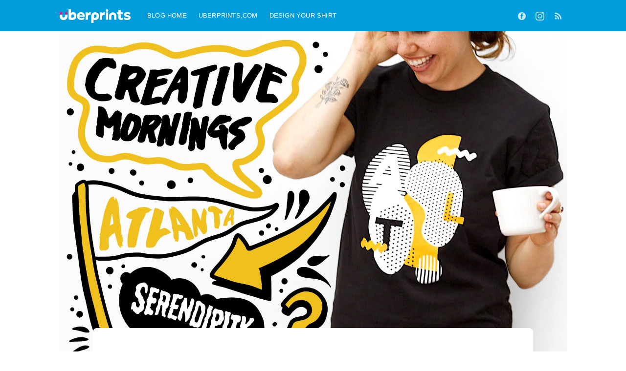

--- FILE ---
content_type: text/html; charset=utf-8
request_url: https://blog.uberprints.com/a-serendipitous-morning/
body_size: 7303
content:
<!DOCTYPE html>
<html lang="en">
<head>

    <meta charset="utf-8" />
    <meta http-equiv="X-UA-Compatible" content="IE=edge" />

    <title>A Serendipitous Morning - Creative Mornings</title>
    <meta name="HandheldFriendly" content="True" />
    <meta name="viewport" content="width=device-width, initial-scale=1.0" />

    <link rel="stylesheet" href="https://use.typekit.net/ovf0utp.css">
    <link rel="stylesheet" type="text/css" href="https://blog.uberprints.com/assets/built/screen.css?v=9730ec6a26" />

    <meta name="description" content="Meet the Atlanta chapter of Creative Mornings, an organization dedicated to fostering creativity and connections.">
    <link rel="icon" href="https://blog.uberprints.com/content/images/size/w256h256/format/jpeg/2025/11/UberPrints---U-Mark---BP.jpg" type="image/jpeg">
    <link rel="canonical" href="https://blog.uberprints.com/a-serendipitous-morning/">
    <meta name="referrer" content="no-referrer-when-downgrade">
    
    <meta property="og:site_name" content="UberPrints Blog">
    <meta property="og:type" content="article">
    <meta property="og:title" content="A Serendipitous Morning - Creative Mornings">
    <meta property="og:description" content="Meet the Atlanta chapter of Creative Mornings, an organization dedicated to fostering creativity and connections.">
    <meta property="og:url" content="https://blog.uberprints.com/a-serendipitous-morning/">
    <meta property="og:image" content="https://blog.uberprints.com/content/images/size/w1200/2020/08/creative-mornings-featured-2000w.jpg">
    <meta property="article:published_time" content="2017-06-01T00:00:00.000Z">
    <meta property="article:modified_time" content="2025-03-03T22:33:00.000Z">
    <meta property="article:tag" content="Feature">
    
    <meta property="article:publisher" content="https://www.facebook.com/uberprints">
    <meta name="twitter:card" content="summary_large_image">
    <meta name="twitter:title" content="A Serendipitous Morning - Creative Mornings">
    <meta name="twitter:description" content="Meet the Atlanta chapter of Creative Mornings, an organization dedicated to fostering creativity and connections.">
    <meta name="twitter:url" content="https://blog.uberprints.com/a-serendipitous-morning/">
    <meta name="twitter:image" content="https://blog.uberprints.com/content/images/size/w1200/2020/08/creative-mornings-featured-2000w.jpg">
    <meta name="twitter:label1" content="Written by">
    <meta name="twitter:data1" content="UberPrints Team">
    <meta name="twitter:label2" content="Filed under">
    <meta name="twitter:data2" content="Feature">
    <meta name="twitter:site" content="@uberprints">
    <meta property="og:image:width" content="1200">
    <meta property="og:image:height" content="817">
    
    <script type="application/ld+json">
{
    "@context": "https://schema.org",
    "@type": "Article",
    "publisher": {
        "@type": "Organization",
        "name": "UberPrints Blog",
        "url": "https://blog.uberprints.com/",
        "logo": {
            "@type": "ImageObject",
            "url": "https://blog.uberprints.com/content/images/2025/11/uberprints-logo-full-pink-white-blog-header-3.png",
            "width": 149,
            "height": 42
        }
    },
    "author": {
        "@type": "Person",
        "name": "UberPrints Team",
        "image": {
            "@type": "ImageObject",
            "url": "https://blog.uberprints.com/content/images/2020/11/up-team-avatar.png",
            "width": 250,
            "height": 250
        },
        "url": "https://blog.uberprints.com/author/uberprints-team/",
        "sameAs": []
    },
    "headline": "A Serendipitous Morning - Creative Mornings",
    "url": "https://blog.uberprints.com/a-serendipitous-morning/",
    "datePublished": "2017-06-01T00:00:00.000Z",
    "dateModified": "2025-03-03T22:33:00.000Z",
    "image": {
        "@type": "ImageObject",
        "url": "https://blog.uberprints.com/content/images/size/w1200/2020/08/creative-mornings-featured-2000w.jpg",
        "width": 1200,
        "height": 817
    },
    "keywords": "Feature",
    "description": "Meet the Atlanta chapter of Creative Mornings, an organization dedicated to fostering creativity and connections.",
    "mainEntityOfPage": "https://blog.uberprints.com/a-serendipitous-morning/"
}
    </script>

    <meta name="generator" content="Ghost 6.12">
    <link rel="alternate" type="application/rss+xml" title="UberPrints Blog" href="https://blog.uberprints.com/rss/">
    
    <script defer src="https://cdn.jsdelivr.net/ghost/sodo-search@~1.8/umd/sodo-search.min.js" data-key="5dbfb0547316681020d534218f" data-styles="https://cdn.jsdelivr.net/ghost/sodo-search@~1.8/umd/main.css" data-sodo-search="https://uberprints.ghost.io/" data-locale="en" crossorigin="anonymous"></script>
    
    <link href="https://blog.uberprints.com/webmentions/receive/" rel="webmention">
    <script defer src="/public/cards.min.js?v=9730ec6a26"></script>
    <link rel="stylesheet" type="text/css" href="/public/cards.min.css?v=9730ec6a26">
    <script defer src="/public/ghost-stats.min.js?v=9730ec6a26" data-stringify-payload="false" data-datasource="analytics_events" data-storage="localStorage" data-host="https://blog.uberprints.com/.ghost/analytics/api/v1/page_hit"  tb_site_uuid="94167f6b-db74-4ee0-b7ef-154a2caf58e9" tb_post_uuid="5942ff4b-0586-483c-8562-eb6c3954ab32" tb_post_type="post" tb_member_uuid="undefined" tb_member_status="undefined"></script><style>:root {--ghost-accent-color: #009ddf;}</style>
    <!-- Global site tag (gtag.js) - Google Analytics -->
<script async src="https://www.googletagmanager.com/gtag/js?id=G-NHZB56Q785"></script>
<script>
  window.dataLayer = window.dataLayer || [];
  function gtag(){dataLayer.push(arguments);}
  gtag('js', new Date());

  gtag('config', 'G-NHZB56Q785');
</script>

</head>
<body class="post-template tag-feature">

    <div class="site-wrapper">

        

<header class="site-header">
    <div class="outer site-nav-main">
    <div class="inner">
        <nav class="site-nav">
    <div class="site-nav-left-wrapper">
        <div class="site-nav-left">
                <a class="site-nav-logo" href="https://blog.uberprints.com"><img src="https://blog.uberprints.com/content/images/2025/11/uberprints-logo-full-pink-white-blog-header-3.png" alt="UberPrints Blog" /></a>
            <div class="site-nav-content">
                    <ul class="nav">
    <li class="nav-blog-home"><a href="https://blog.uberprints.com/">Blog Home</a></li>
    <li class="nav-uberprints-com"><a href="https://www.uberprints.com/">UberPrints.com</a></li>
    <li class="nav-design-your-shirt"><a href="https://www.uberprints.com/studio">Design Your Shirt</a></li>
</ul>

                    <span class="nav-post-title ">A Serendipitous Morning</span>
            </div>
        </div>
    </div>
    <div class="site-nav-right">
            <div class="social-links">
                    <a class="social-link social-link-fb" href="https://www.facebook.com/uberprints" title="Facebook" target="_blank" rel="noopener"><svg viewBox="0 0 32 32" xmlns="http://www.w3.org/2000/svg"><path d="M16 0c8.837 0 16 7.163 16 16s-7.163 16-16 16S0 24.837 0 16 7.163 0 16 0zm5.204 4.911h-3.546c-2.103 0-4.443.885-4.443 3.934.01 1.062 0 2.08 0 3.225h-2.433v3.872h2.509v11.147h4.61v-11.22h3.042l.275-3.81h-3.397s.007-1.695 0-2.187c0-1.205 1.253-1.136 1.329-1.136h2.054V4.911z" /></svg></a>
                <a class="social-link social-link-ig" href="https://www.instagram.com/uberprints/" title="Instagram" target="_blank" rel="noopener"><svg viewBox="0 0 24 24" xmlns="http://www.w3.org/2000/svg"><path d="M12 0C8.74 0 8.333.015 7.053.072 5.775.132 4.905.333 4.14.63c-.789.306-1.459.717-2.126 1.384S.935 3.35.63 4.14C.333 4.905.131 5.775.072 7.053.012 8.333 0 8.74 0 12s.015 3.667.072 4.947c.06 1.277.261 2.148.558 2.913a5.885 5.885 0 0 0 1.384 2.126A5.868 5.868 0 0 0 4.14 23.37c.766.296 1.636.499 2.913.558C8.333 23.988 8.74 24 12 24s3.667-.015 4.947-.072c1.277-.06 2.148-.262 2.913-.558a5.898 5.898 0 0 0 2.126-1.384 5.86 5.86 0 0 0 1.384-2.126c.296-.765.499-1.636.558-2.913.06-1.28.072-1.687.072-4.947s-.015-3.667-.072-4.947c-.06-1.277-.262-2.149-.558-2.913a5.89 5.89 0 0 0-1.384-2.126A5.847 5.847 0 0 0 19.86.63c-.765-.297-1.636-.499-2.913-.558C15.667.012 15.26 0 12 0zm0 2.16c3.203 0 3.585.016 4.85.071 1.17.055 1.805.249 2.227.415.562.217.96.477 1.382.896.419.42.679.819.896 1.381.164.422.36 1.057.413 2.227.057 1.266.07 1.646.07 4.85s-.015 3.585-.074 4.85c-.061 1.17-.256 1.805-.421 2.227a3.81 3.81 0 0 1-.899 1.382 3.744 3.744 0 0 1-1.38.896c-.42.164-1.065.36-2.235.413-1.274.057-1.649.07-4.859.07-3.211 0-3.586-.015-4.859-.074-1.171-.061-1.816-.256-2.236-.421a3.716 3.716 0 0 1-1.379-.899 3.644 3.644 0 0 1-.9-1.38c-.165-.42-.359-1.065-.42-2.235-.045-1.26-.061-1.649-.061-4.844 0-3.196.016-3.586.061-4.861.061-1.17.255-1.814.42-2.234.21-.57.479-.96.9-1.381.419-.419.81-.689 1.379-.898.42-.166 1.051-.361 2.221-.421 1.275-.045 1.65-.06 4.859-.06l.045.03zm0 3.678a6.162 6.162 0 1 0 0 12.324 6.162 6.162 0 1 0 0-12.324zM12 16c-2.21 0-4-1.79-4-4s1.79-4 4-4 4 1.79 4 4-1.79 4-4 4zm7.846-10.405a1.441 1.441 0 0 1-2.88 0 1.44 1.44 0 0 1 2.88 0z"></path></svg></a>
            </div>
                <a class="rss-button" href="https://feedly.com/i/subscription/feed/https://blog.uberprints.com/rss/" title="RSS" target="_blank" rel="noopener"><svg xmlns="http://www.w3.org/2000/svg" viewBox="0 0 24 24"><circle cx="6.18" cy="17.82" r="2.18"/><path d="M4 4.44v2.83c7.03 0 12.73 5.7 12.73 12.73h2.83c0-8.59-6.97-15.56-15.56-15.56zm0 5.66v2.83c3.9 0 7.07 3.17 7.07 7.07h2.83c0-5.47-4.43-9.9-9.9-9.9z"/></svg>
</a>

    </div>
</nav>
    </div>
</div></header>


<main id="site-main" class="site-main outer">
    <div class="post-head-wrapper">
                <figure class="post-full-image">
                    <img
                        srcset="/content/images/size/w300/2020/08/creative-mornings-featured-2000w.jpg 300w,
                                /content/images/size/w600/2020/08/creative-mornings-featured-2000w.jpg 600w,
                                /content/images/size/w1000/2020/08/creative-mornings-featured-2000w.jpg 1000w,
                                /content/images/size/w2000/2020/08/creative-mornings-featured-2000w.jpg 2000w"
                        sizes="(max-width: 800px) 400px,
                            (max-width: 1170px) 1170px,
                                2000px"
                        src="/content/images/size/w2000/2020/08/creative-mornings-featured-2000w.jpg"
                        alt="A Serendipitous Morning"
                    />
                </figure>
    </div>
    <div class="inner">

        <article class="post-full post tag-feature ">

            <header class="post-full-header">

                <section class="post-full-tags">
                        <a href="/tag/feature/">Feature</a>
                        <span class="bull">&bull;</span>
                     <span class="byline-reading-time"> 2 min read</span>
                </section>

                <h1 class="post-full-title">A Serendipitous Morning</h1>

                <p class="post-full-custom-excerpt">Meet the Atlanta chapter of Creative Mornings, an organization dedicated to fostering creativity and connections.</p>

                <div class="post-full-byline">

                    <section class="post-full-byline-content">

                        <ul class="author-list">
                            <li class="author-list-item">

                                <div class="author-card">
                                    <img class="author-profile-image" src="/content/images/size/w100/2020/11/up-team-avatar.png" alt="UberPrints Team" />
                                    <div class="author-info">
                                        <div class="bio">
                                            <h2>UberPrints Team</h2>
                                            <p>The UberPrints Team represents a variety of contributors across various disciplines.</p>
                                            <p><a href="/author/uberprints-team/">More posts</a> by UberPrints Team.</p>
                                        </div>
                                    </div>
                                </div>

                                <a href="/author/uberprints-team/" class="author-avatar">
                                    <img class="author-profile-image" src="/content/images/size/w100/2020/11/up-team-avatar.png" alt="UberPrints Team" />
                                </a>

                            </li>
                        </ul>

                        <section class="post-full-byline-meta">
                            <h4 class="author-name"><a href="/author/uberprints-team/">UberPrints Team</a></h4>
                            <div class="byline-meta-content">
                                <time class="byline-meta-date" datetime="2017-05-31">31 May 2017</time>
                            </div>
                        </section>

                    </section>


                </div>
            </header>

            <section class="post-full-content">
                <div class="post-content">
                    <p>Getting a creative-type out of bed early can be difficult. Sometimes there has to be a reason besides just the allure of free coffee. <a href="https://creativemornings.com/about">Creative Mornings </a>manages to do it.</p><p>In 2008, New Yorker and designer <a href="http://www.swiss-miss.com/about/hi-i-am-tina">Tina Roth Eisenberg</a> started Creative Mornings out of a desire for and ongoing, accessible event for the city’s creative community. The concept was simple: breakfast and a short talk one Friday morning a month. Every event would be free of charge and open to anyone.</p><figure class="kg-card kg-image-card"><img src="https://blog.uberprints.com/content/images/2020/08/creative-mornings-01-2000w.jpg" class="kg-image" alt="A view of event attendees lining up to enter the event." loading="lazy" width="2000" height="1333" srcset="https://blog.uberprints.com/content/images/size/w600/2020/08/creative-mornings-01-2000w.jpg 600w, https://blog.uberprints.com/content/images/size/w1000/2020/08/creative-mornings-01-2000w.jpg 1000w, https://blog.uberprints.com/content/images/size/w1600/2020/08/creative-mornings-01-2000w.jpg 1600w, https://blog.uberprints.com/content/images/2020/08/creative-mornings-01-2000w.jpg 2000w" sizes="(min-width: 720px) 720px"></figure><p>Today Creative Mornings is a global gathering with 170 cities worldwide meeting separately, but with the same theme for the event. Free coffee, and international breakfasts are provided by each cities local chapter while attendees take in the month’s talk. The speakers and sponsors can range from local to internationally known creative legends.</p><figure class="kg-card kg-image-card"><img src="https://blog.uberprints.com/content/images/2020/08/creative-mornings-02-2000w.jpg" class="kg-image" alt="The first event speaker presenting on stage." loading="lazy" width="2000" height="1333" srcset="https://blog.uberprints.com/content/images/size/w600/2020/08/creative-mornings-02-2000w.jpg 600w, https://blog.uberprints.com/content/images/size/w1000/2020/08/creative-mornings-02-2000w.jpg 1000w, https://blog.uberprints.com/content/images/size/w1600/2020/08/creative-mornings-02-2000w.jpg 1600w, https://blog.uberprints.com/content/images/2020/08/creative-mornings-02-2000w.jpg 2000w" sizes="(min-width: 720px) 720px"></figure><p>Atlanta’s  chapter speaker for May was local artist <a href="https://www.williammasseyart.com/">William Massey</a>. The global Creative Mornings theme of Serendipity was the focus of his speech, which highlighted the people who built him up to be the artist he is today. Massey’s most well-known and visible sculptures are the ones that pepper Atlanta’s city connector, and popular outdoor destination, the <a href="http://art.beltline.org/">Beltline</a>.</p><figure class="kg-card kg-image-card"><img src="https://blog.uberprints.com/content/images/2020/08/creative-mornings-03-2000w.jpg" class="kg-image" alt="A second speaker presenting on stage." loading="lazy" width="2000" height="1333" srcset="https://blog.uberprints.com/content/images/size/w600/2020/08/creative-mornings-03-2000w.jpg 600w, https://blog.uberprints.com/content/images/size/w1000/2020/08/creative-mornings-03-2000w.jpg 1000w, https://blog.uberprints.com/content/images/size/w1600/2020/08/creative-mornings-03-2000w.jpg 1600w, https://blog.uberprints.com/content/images/2020/08/creative-mornings-03-2000w.jpg 2000w" sizes="(min-width: 720px) 720px"></figure><p><a href="https://www.uberprints.com/">UberPrints</a> was excited to be recognized as a partner for the event, and provided <a href="https://www.uberprints.com/studio/aabb401/blk?dec=d">American Apparel</a> shirts (with an original design from branding firm <a href="http://matchstic.com/">Matchstic</a>) for the early risers.</p><figure class="kg-card kg-image-card"><img src="https://blog.uberprints.com/content/images/2020/08/creative-mornings-04-2000w.jpg" class="kg-image" alt="An event attendee posing while wearing the event t-shirt." loading="lazy" width="2000" height="1333" srcset="https://blog.uberprints.com/content/images/size/w600/2020/08/creative-mornings-04-2000w.jpg 600w, https://blog.uberprints.com/content/images/size/w1000/2020/08/creative-mornings-04-2000w.jpg 1000w, https://blog.uberprints.com/content/images/size/w1600/2020/08/creative-mornings-04-2000w.jpg 1600w, https://blog.uberprints.com/content/images/2020/08/creative-mornings-04-2000w.jpg 2000w" sizes="(min-width: 720px) 720px"></figure><figure class="kg-card kg-image-card"><img src="https://blog.uberprints.com/content/images/2020/08/creative-mornings-05-2000w.jpg" class="kg-image" alt="Two attendees posing while holding their event t-shirts." loading="lazy" width="2000" height="1333" srcset="https://blog.uberprints.com/content/images/size/w600/2020/08/creative-mornings-05-2000w.jpg 600w, https://blog.uberprints.com/content/images/size/w1000/2020/08/creative-mornings-05-2000w.jpg 1000w, https://blog.uberprints.com/content/images/size/w1600/2020/08/creative-mornings-05-2000w.jpg 1600w, https://blog.uberprints.com/content/images/2020/08/creative-mornings-05-2000w.jpg 2000w" sizes="(min-width: 720px) 720px"></figure><figure class="kg-card kg-image-card"><img src="https://blog.uberprints.com/content/images/2020/08/creative-mornings-06-2000w.jpg" class="kg-image" alt="Handing out printed event t-shirts." loading="lazy" width="2000" height="1333" srcset="https://blog.uberprints.com/content/images/size/w600/2020/08/creative-mornings-06-2000w.jpg 600w, https://blog.uberprints.com/content/images/size/w1000/2020/08/creative-mornings-06-2000w.jpg 1000w, https://blog.uberprints.com/content/images/size/w1600/2020/08/creative-mornings-06-2000w.jpg 1600w, https://blog.uberprints.com/content/images/2020/08/creative-mornings-06-2000w.jpg 2000w" sizes="(min-width: 720px) 720px"></figure>
                </div>
            </section>



        </article>

    </div>
</main>

<aside class="read-next outer">
    <div class="inner">
        <div class="read-next-feed">
                <article class="read-next-card">
                    <header class="read-next-card-header">
                        <h3><span>More in</span> <a href="/tag/feature/">Feature</a></h3>
                    </header>
                    <div class="read-next-card-content">
                        <ul>
                            <li>
                                <h4><a href="/how-the-toy-department-uses-custom-tees-to-boost-their-brand/">Success Story: How The Toy Department Uses Custom Tees to Boost Their Brand—Without Selling Out</a></h4>
                                <div class="read-next-card-meta">
                                    <p><time datetime="2025-06-30">30 Jun 2025</time> –
                                        5 min read</p>
                                </div>
                            </li>
                            <li>
                                <h4><a href="/success-story-how-echo-hills-orchard-grew-their-brand-with-custom-t-shirts/">Success Story: How Echo Hill Orchards Grew Their Brand with Custom T-Shirts</a></h4>
                                <div class="read-next-card-meta">
                                    <p><time datetime="2025-05-08">8 May 2025</time> –
                                        4 min read</p>
                                </div>
                            </li>
                            <li>
                                <h4><a href="/case-study-event-poster-into-shirt/">Case Study: How to Turn an Event Poster into a T-shirt That Sells</a></h4>
                                <div class="read-next-card-meta">
                                    <p><time datetime="2021-11-22">22 Nov 2021</time> –
                                        5 min read</p>
                                </div>
                            </li>
                        </ul>
                    </div>
                    <footer class="read-next-card-footer">
                        <a href="/tag/feature/">See all 20 posts
                            →</a>
                    </footer>
                </article>

                <article class="post-card post tag-feature ">

    <a class="post-card-image-link" href="/the-cubicle-solving-the-puzzle/">
        <img class="post-card-image"
            srcset="/content/images/size/w300/2020/11/thecubicle-730-featured.jpg 300w,
                    /content/images/size/w600/2020/11/thecubicle-730-featured.jpg 600w,
                    /content/images/size/w1000/2020/11/thecubicle-730-featured.jpg 1000w,
                    /content/images/size/w2000/2020/11/thecubicle-730-featured.jpg 2000w"
            sizes="(max-width: 1000px) 400px, 700px"
            loading="lazy"
            src="/content/images/size/w600/2020/11/thecubicle-730-featured.jpg"
            alt="The Cubicle: Solving The Puzzle | Customer Cotton"
        />
    </a>

    <div class="post-card-content">

        <a class="post-card-content-link" href="/the-cubicle-solving-the-puzzle/">

            <header class="post-card-header">
                    <div class="post-card-primary-tag">Feature</div>
                <h2 class="post-card-title">The Cubicle: Solving The Puzzle | Customer Cotton</h2>
            </header>

            <section class="post-card-excerpt">
                    <p>We learn about the niche hobby turned cultural phenomenon from the company that&#39;s grown to be the largest specialty store in North America.</p>
            </section>

        </a>

        <footer class="post-card-meta">
            <ul class="author-list">
                <li class="author-list-item">
            
                    <div class="author-name-tooltip">
                        UberPrints Team
                    </div>
            
                    <a href="/author/uberprints-team/" class="static-avatar">
                        <img class="author-profile-image" src="/content/images/size/w100/2020/11/up-team-avatar.png" alt="UberPrints Team" />
                    </a>
                </li>
            </ul>
            <div class="post-card-byline-content">
                <span><a href="/author/uberprints-team/">UberPrints Team</a></span>
                <span class="post-card-byline-date"><time datetime="2017-06-08">8 Jun 2017</time> <span class="bull">&bull;</span> 6 min read</span>
            </div>
        </footer>

    </div>

</article>

                <article class="post-card post tag-feature ">

    <a class="post-card-image-link" href="/skinny-dipped-almonds-deliciously-nutty/">
        <img class="post-card-image"
            srcset="/content/images/size/w300/2020/08/skinny-dipped-featured-2000w.jpg 300w,
                    /content/images/size/w600/2020/08/skinny-dipped-featured-2000w.jpg 600w,
                    /content/images/size/w1000/2020/08/skinny-dipped-featured-2000w.jpg 1000w,
                    /content/images/size/w2000/2020/08/skinny-dipped-featured-2000w.jpg 2000w"
            sizes="(max-width: 1000px) 400px, 700px"
            loading="lazy"
            src="/content/images/size/w600/2020/08/skinny-dipped-featured-2000w.jpg"
            alt="Skinny Dipped Almonds: Deliciously Nutty | Customer Cotton"
        />
    </a>

    <div class="post-card-content">

        <a class="post-card-content-link" href="/skinny-dipped-almonds-deliciously-nutty/">

            <header class="post-card-header">
                    <div class="post-card-primary-tag">Feature</div>
                <h2 class="post-card-title">Skinny Dipped Almonds: Deliciously Nutty | Customer Cotton</h2>
            </header>

            <section class="post-card-excerpt">
                    <p>In this customer feature we take a look at a Seattle-based, family-owned startup that&#39;s creating a healthier snack alternative.</p>
            </section>

        </a>

        <footer class="post-card-meta">
            <ul class="author-list">
                <li class="author-list-item">
            
                    <div class="author-name-tooltip">
                        UberPrints Team
                    </div>
            
                    <a href="/author/uberprints-team/" class="static-avatar">
                        <img class="author-profile-image" src="/content/images/size/w100/2020/11/up-team-avatar.png" alt="UberPrints Team" />
                    </a>
                </li>
            </ul>
            <div class="post-card-byline-content">
                <span><a href="/author/uberprints-team/">UberPrints Team</a></span>
                <span class="post-card-byline-date"><time datetime="2017-05-17">17 May 2017</time> <span class="bull">&bull;</span> 3 min read</span>
            </div>
        </footer>

    </div>

</article>
        </div>
    </div>
</aside>




        <footer class="site-footer outer">
            <div class="site-footer-content inner">
                <section class="copyright"><a href="https://blog.uberprints.com">UberPrints Blog</a> &copy; 2026</section>
                <nav class="site-footer-nav">
                    <a href="https://blog.uberprints.com">Latest Posts</a>
                    <a href="https://www.uberprints.com/">UberPrints.com</a>
                    <a href="https://www.facebook.com/uberprints" target="_blank" rel="noopener">Facebook</a>
                    <a href="https://www.instagram.com/uberprints/" target="_blank" rel="noopener">Instagram</a>
                </nav>
            </div>
        </footer>

    </div>


    <script
        src="https://code.jquery.com/jquery-3.4.1.min.js"
        integrity="sha256-CSXorXvZcTkaix6Yvo6HppcZGetbYMGWSFlBw8HfCJo="
        crossorigin="anonymous">
    </script>
    <script src="https://blog.uberprints.com/assets/built/casper.js?v=9730ec6a26"></script>

    <script>
        // Parse the URL parameter
        function getParameterByName(name, url) {
            if (!url) url = window.location.href;
            name = name.replace(/[\[\]]/g, "\\$&");
            var regex = new RegExp("[?&]" + name + "(=([^&#]*)|&|#|$)"),
                results = regex.exec(url);
            if (!results) return null;
            if (!results[2]) return '';
            return decodeURIComponent(results[2].replace(/\+/g, " "));
        }

        // Give the parameter a variable name
        var action = getParameterByName('action');

        $(document).ready(function () {
            if (action == 'subscribe') {
                $('body').addClass("subscribe-success");
            }

            $('.subscribe-success-message .subscribe-close').click(function () {
                $('.subscribe-success-message').addClass('close');
            });

            // Reset form on opening subscrion overlay
            $('.subscribe-button').click(function() {
                $('.subscribe-overlay form').removeClass();
                $('.subscribe-email').val('');
            });
        });
    </script>

    <script>
    $(document).ready(function () {
        // FitVids - start
        var $postContent = $(".post-full-content");
        $postContent.fitVids();
        // FitVids - end

        // Replace nav with title on scroll - start
        Casper.stickyNavTitle({
            navSelector: '.site-nav-main',
            titleSelector: '.post-full-title',
            activeClass: 'nav-post-title-active'
        });
        // Replace nav with title on scroll - end

        // Hover on avatar
        var hoverTimeout;
        $('.author-list-item').hover(function () {
            var $this = $(this);

            clearTimeout(hoverTimeout);

            $('.author-card').removeClass('hovered');
            $(this).children('.author-card').addClass('hovered');

        }, function () {
            var $this = $(this);

            hoverTimeout = setTimeout(function () {
                $this.children('.author-card').removeClass('hovered');
            }, 800);
        });
    });
</script>


    <script>
[...document.querySelectorAll(".post-content a[href^='#']")].forEach(link => {
	link.setAttribute("target", "moredetail");
});
    
document.querySelectorAll('a[href^="#"]').forEach(anchor => {
    anchor.addEventListener('click', function (e) {
        e.preventDefault();
		
        var h = $('.site-nav-main').outerHeight();

        var href = this.getAttribute('href');
        $('html, body').animate({
            scrollTop: $(href).offset().top - h
        }, 500, function() {
            window.location.hash = href;
        });
        //document.querySelector(this.getAttribute('href')).scrollIntoView({
        //    behavior: 'smooth'
        //});
    });
});
</script>
<script type="text/javascript">
    var links = document.querySelectorAll('a');
    links.forEach((link) => {
        var a = new RegExp('/' + window.location.host + '/');
        if(!a.test(link.href)) {
            link.addEventListener('click', (event) => {
                event.preventDefault();
                event.stopPropagation();
                window.open(link.href, '_blank');
            });
        }
    });
</script>

</body>
</html>


--- FILE ---
content_type: text/css;charset=utf-8
request_url: https://use.typekit.net/ovf0utp.css
body_size: 518
content:
/*
 * The Typekit service used to deliver this font or fonts for use on websites
 * is provided by Adobe and is subject to these Terms of Use
 * http://www.adobe.com/products/eulas/tou_typekit. For font license
 * information, see the list below.
 *
 * dita:
 *   - http://typekit.com/eulas/00000000000000007735ce40
 *   - http://typekit.com/eulas/00000000000000007735ce4b
 * dita-cd:
 *   - http://typekit.com/eulas/00000000000000007735ce43
 *   - http://typekit.com/eulas/00000000000000007735ce50
 *
 * © 2009-2026 Adobe Systems Incorporated. All Rights Reserved.
 */
/*{"last_published":"2022-04-25 13:35:52 UTC"}*/

@import url("https://p.typekit.net/p.css?s=1&k=ovf0utp&ht=tk&f=42613.42615.42623.42625&a=83178653&app=typekit&e=css");

@font-face {
font-family:"dita";
src:url("https://use.typekit.net/af/dd3250/00000000000000007735ce40/30/l?primer=7cdcb44be4a7db8877ffa5c0007b8dd865b3bbc383831fe2ea177f62257a9191&fvd=n5&v=3") format("woff2"),url("https://use.typekit.net/af/dd3250/00000000000000007735ce40/30/d?primer=7cdcb44be4a7db8877ffa5c0007b8dd865b3bbc383831fe2ea177f62257a9191&fvd=n5&v=3") format("woff"),url("https://use.typekit.net/af/dd3250/00000000000000007735ce40/30/a?primer=7cdcb44be4a7db8877ffa5c0007b8dd865b3bbc383831fe2ea177f62257a9191&fvd=n5&v=3") format("opentype");
font-display:auto;font-style:normal;font-weight:500;font-stretch:normal;
}

@font-face {
font-family:"dita";
src:url("https://use.typekit.net/af/8cd842/00000000000000007735ce4b/30/l?primer=7cdcb44be4a7db8877ffa5c0007b8dd865b3bbc383831fe2ea177f62257a9191&fvd=n7&v=3") format("woff2"),url("https://use.typekit.net/af/8cd842/00000000000000007735ce4b/30/d?primer=7cdcb44be4a7db8877ffa5c0007b8dd865b3bbc383831fe2ea177f62257a9191&fvd=n7&v=3") format("woff"),url("https://use.typekit.net/af/8cd842/00000000000000007735ce4b/30/a?primer=7cdcb44be4a7db8877ffa5c0007b8dd865b3bbc383831fe2ea177f62257a9191&fvd=n7&v=3") format("opentype");
font-display:auto;font-style:normal;font-weight:700;font-stretch:normal;
}

@font-face {
font-family:"dita-cd";
src:url("https://use.typekit.net/af/e183a2/00000000000000007735ce43/30/l?primer=7cdcb44be4a7db8877ffa5c0007b8dd865b3bbc383831fe2ea177f62257a9191&fvd=n5&v=3") format("woff2"),url("https://use.typekit.net/af/e183a2/00000000000000007735ce43/30/d?primer=7cdcb44be4a7db8877ffa5c0007b8dd865b3bbc383831fe2ea177f62257a9191&fvd=n5&v=3") format("woff"),url("https://use.typekit.net/af/e183a2/00000000000000007735ce43/30/a?primer=7cdcb44be4a7db8877ffa5c0007b8dd865b3bbc383831fe2ea177f62257a9191&fvd=n5&v=3") format("opentype");
font-display:auto;font-style:normal;font-weight:500;font-stretch:normal;
}

@font-face {
font-family:"dita-cd";
src:url("https://use.typekit.net/af/cc5ac4/00000000000000007735ce50/30/l?primer=7cdcb44be4a7db8877ffa5c0007b8dd865b3bbc383831fe2ea177f62257a9191&fvd=n7&v=3") format("woff2"),url("https://use.typekit.net/af/cc5ac4/00000000000000007735ce50/30/d?primer=7cdcb44be4a7db8877ffa5c0007b8dd865b3bbc383831fe2ea177f62257a9191&fvd=n7&v=3") format("woff"),url("https://use.typekit.net/af/cc5ac4/00000000000000007735ce50/30/a?primer=7cdcb44be4a7db8877ffa5c0007b8dd865b3bbc383831fe2ea177f62257a9191&fvd=n7&v=3") format("opentype");
font-display:auto;font-style:normal;font-weight:700;font-stretch:normal;
}

.tk-dita { font-family: "dita",sans-serif; }
.tk-dita-cd { font-family: "dita-cd",sans-serif; }
